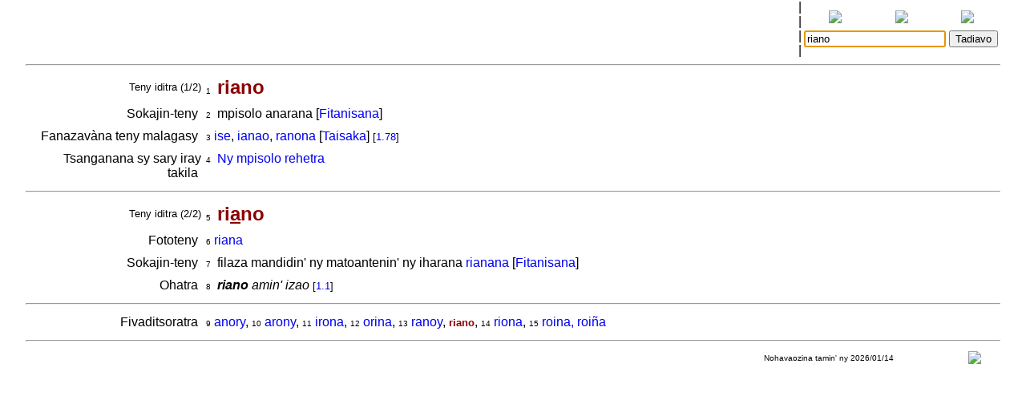

--- FILE ---
content_type: text/html
request_url: http://www.tenymalagasy.org/bins/teny2/riano
body_size: 1895
content:
<!DOCTYPE html>
<html>
	<title>Rakibolana sy Rakipahalalana malagasy : riano</title>
	<head>
		<link rel="stylesheet" type="text/css" href="/style.css"/>
		<meta http-equiv="content-type" content="text/html; charset=UTF-8"/>
		
	</head>
<body>
	<form name="W" action="/bins/teny2" method="post">
		<input type="hidden" name="w"/>
	</form>
	<form name="S" action="/bins/teny2" method="post">
		<input type="hidden" name="sid"/>
	</form>
	<form name="F" action="/bins/teny2" method="post">
		<input type="hidden" name="f"/>
	</form>
	<script>
		function W(word) {
			document.W.w.value = word;
			document.W.submit();
		}
		function S(word) {
			document.S.sid.value = word;
			document.S.submit();
		}
		function F(word) {
			document.F.f.value = word;
			document.F.submit();
		}
	</script>
<table width="100%" cellpadding="0" cellspacing="0">
<tr valign="center">
<td width="85%" align="center">
<table width='100%'>
<tr><td width='2%'></td>
<td width='16%' class='topMenuLink' title=""><a href='/bins/alphaLists'></a></td>
<td width='16%' class='topMenuLink' title=""><a href='/bins/ethnicLists'></a></td>
<td width='16%' class='topMenuLink' title=""><a href='/bins/rootLists'></a></td>
<td width='16%' class='topMenuLink' title=""><a href='/bins/abinal'></a></td>
<td width='16%' class='topMenuLink' title=""><a href='/bins/imageLists'></a></td>
<td width='16%' class='topMenuLink' title=""><a href='/bins/homePage'></a></td>
<td width='2%'></td></tr>
<tr><td width='2%'></td>
<td width='16%' class='topMenuLink' title=""><a href='/bins/taxonLists'></a></td>
<td width='16%' class='topMenuLink' title=""><a href='/bins/contextLists'></a></td>
<td width='16%' class='topMenuLink' title=""><a href='/bins/derivLists'></a></td>
<td width='16%' class='topMenuLink' title=""><a href='/bins/gStark'></a></td>
<td width='16%' class='topMenuLink' title=""><a href='/bins/sources'></a></td>
<td width='16%' class='topMenuLink' title=""><a href='/bins/contributors'></a></td>
<td width='2%'></td></tr>
<tr><td width='2%'></td>
<td width='16%' class='topMenuLink' title=""><a href='/bins/abidia'></a></td>
<td width='16%' class='topMenuLink' title=""><a href='/bins/grammarLists'></a></td>
<td width='16%' class='topMenuLink' title=""><a href='/bins/proverbIndex'></a></td>
<td width='16%' class='topMenuLink' title=""><a href='/bins/articles'></a></td>
<td width='16%' class='topMenuLink' title=""><a href='/bins/webliography'></a></td>
<td width='16%' class='topMenuLink' title=""><a href='/bins/thanks'></a></td>
<td width='2%'></td></tr>
<tr><td width='2%'></td>
<td width='16%' class='topMenuLink' title=""><a href='/bins/anagrams'></a></td>
<td width='16%'> </td>
<td width='16%' class='topMenuLink' title=""><a href='/bins/elements'></a></td>
<td width='16%' class='topMenuLink' title=""><a href='/bins/plates'></a></td>
<td width='2%'></td></tr>
</table>
</td>
<td width='5px'>|<br/>|<br/>|<br/>|</td>
<td width="15%" align="center" class="menuLink">
<table width='100%'><tr align='center'>
<td width='33%' title="Ataovy teny malagasy ny fanazavana"><a href='https://tenymalagasy.org/bins/teny2/riano?w=riano'><img src='/f/l/g/flag_mg.png'/></a></td>
<td width='34%' title="Show the explanations in English"><a href='https://malagasyword.org/bins/teny2/riano?w=riano'><img src='/f/l/g/flag_en.png'/></a></td>
<td width='33%' title="Montrez les explications en français"><a href='https://motmalgache.org/bins/teny2/riano?w=riano'><img src='/f/l/g/flag_fr.png'/></a></td>
</tr></table>
<form method="post"  name="inp" action="/bins/teny2">
<table width='100%'><tr>
<td width='70%' align='right'><input type="text" size="20" name="w" value="riano" title="Soraty eto ny teny tadiavina" /></td>
<td><input type='submit' value="Tadiavo" title="Kasiho mba hitady ny teny" /> <script>document.inp.w.focus()</script> </td>
</tr>
</table>
</form>
</td>
</tr>
</table>
<a name="firstEntry"><hr/></a>
<table width='100%' cellspacing='4'>
<tr valign='center'>
<td width='18%' class='label1'>Teny iditra (1/2)</td><td><span class='rminute'>1</span>&nbsp;<a name='mg.pn'> </a><span class='entryWord'>riano</span>
</td>
</tr></table>
<table width='100%' cellspacing='4'>
<tr valign='top'>
<td width='18%' align='right'>Sokajin-teny&nbsp;</td>
<td>
<span class='rminute'>2</span>&nbsp; mpisolo anarana [<a href='/bins/grammarLists?gt=pn'>Fitanisana</a>]
</td>
</tr></table>
<table width='100%' cellspacing='4'>
<tr valign='top'>
<td width='18%' align='right'>Fanazavàna teny malagasy&nbsp;</td>
<td>
<span class='rminute'>3</span>&nbsp;<a href='/bins/teny2/ise#'>ise</a>, <a href='/bins/teny2/ianao#'>ianao</a>, <a href='/bins/teny2/ranona#'>ranona</a>
 [<a href='/bins/ethnicLists?eth=Taisaka'>Taisaka</a>]
 <span class='source'>[<a href='/bins/teny2/voambolanatampatranasytantsiraka#mg.nt'>1.78</a>]</span><br/>
</td>
</tr></table>
<table width='100%' cellspacing='4'>
<tr valign='top'>
<td width='18%' align='right'>Tsanganana sy sary iray takila&nbsp;</td>
<td>
<span class='rminute'>4</span>&nbsp; <a href='/bins/pronouns?w=riano'>Ny mpisolo rehetra</a><br/>
</td>
</tr></table>
<hr/>
<table width='100%' cellspacing='4'>
<tr valign='center'>
<td width='18%' class='label1'>Teny iditra (2/2)</td><td><span class='rminute'>5</span>&nbsp;<a name='mg.ipv'> </a><span class='entryWord'>ri<u>a</u>no</span>
</td>
</tr></table>
<table width='100%' cellspacing='4'>
<tr valign='top'>
<td width='18%' align='right'>Fototeny&nbsp;</td>
<td>
<span class='rminute'>6</span>&nbsp;<a href='/bins/teny2/riana#'>riana</a></td>
</tr></table>
<table width='100%' cellspacing='4'>
<tr valign='top'>
<td width='18%' align='right'>Sokajin-teny&nbsp;</td>
<td>
<span class='rminute'>7</span>&nbsp; filaza mandidin' ny matoantenin' ny iharana <a href='/bins/teny2/rianana#mg.pv'>rianana</a> [<a href='/bins/grammarLists?gt=ipv'>Fitanisana</a>]
</td>
</tr></table>
<table width='100%' cellspacing='4'>
<tr valign='top'>
<td width='18%' align='right'>Ohatra&nbsp;</td>
<td>
<span class='rminute'>8</span>&nbsp; <span class='example'><b>riano</b> amin' izao</span>
<span class='source'>[<a href='/bins/teny2/rakibolanamalagasy#mg.nt'>1.1</a>]</span> 
<br/>
</td>
</tr></table>
<hr/>
<table width='100%' cellspacing='4'>
<tr valign='top'>
<td width='18%' align='right'>Fivaditsoratra&nbsp;</td>
<td>
<span class='rminute'>9</span>&nbsp;<a href='/bins/teny2/anory '>anory</a>, <span class='rminute'>10</span>&nbsp;<a href='/bins/teny2/arony '>arony</a>, <span class='rminute'>11</span>&nbsp;<a href='/bins/teny2/irona '>irona</a>, <span class='rminute'>12</span>&nbsp;<a href='/bins/teny2/orina '>orina</a>, <span class='rminute'>13</span>&nbsp;<a href='/bins/teny2/ranoy '>ranoy</a>, <span class='refedGenform'>riano</span>, <span class='rminute'>14</span>&nbsp;<a href='/bins/teny2/riona '>riona</a>, <span class='rminute'>15</span>&nbsp;<a href='/bins/teny2/roina '>roina, roiña</a></td>
</tr></table>
<hr/>
<table width="100%" class="minute" cellpadding="2" cellspacing="2">
<tr>
<td width="30%"></td>
<td width="40%" align="center"></td>
<td width="25%" align="center">Nohavaozina tamin' ny 2026/01/14</td>
<td width="5%" align="center"><script>
function M(itemId) {
	commentWindow = window.open("","Soson-kevitra","width=800,height=400,resizable=yes,left=0,top=100,scrollbars=yes");
	document.hiddenFeedbackForm.itemId.value = itemId;
	document.hiddenFeedbackForm.submit();
};
</script>
<form method="post" target="Soson-kevitra" name="hiddenFeedbackForm" action="/bins/feedback">
<input type="hidden" name="script" value=""/>
<input type="hidden" name="w" value=""/>
<input type="hidden" name="itemId" value=""/>
<input type="hidden" name="request_uri" value="/bins/teny2/riano"/>
<input type="hidden" name="script_uri" value=""/>
<input type="hidden" name="query_string" value=""/>
</form>
<a title="Soraty kely ny soson-kevitrao" href='javascript:M("teny2/riano")'><img src='/p/x/l/pixelsMail.gif'/></a>
</td>
</tr></table>
<p/>&nbsp;<p/>&nbsp;<p/>&nbsp;<p/>&nbsp;<p/>&nbsp;<p/>&nbsp;<p/>&nbsp;<p/>&nbsp;<p/>&nbsp;<p/>&nbsp;<p/>&nbsp;<p/>&nbsp;<p/>&nbsp;<p/>&nbsp;<p/>&nbsp;<p/>&nbsp;<p/>&nbsp;<p/>&nbsp;<p/>&nbsp;<p/>&nbsp;<p/>&nbsp;<p/>&nbsp;<p/>&nbsp;<p/>&nbsp;<p/>&nbsp;<p/>&nbsp;<p/>&nbsp;<p/>&nbsp;<p/>&nbsp;<p/>&nbsp;</body></html>
